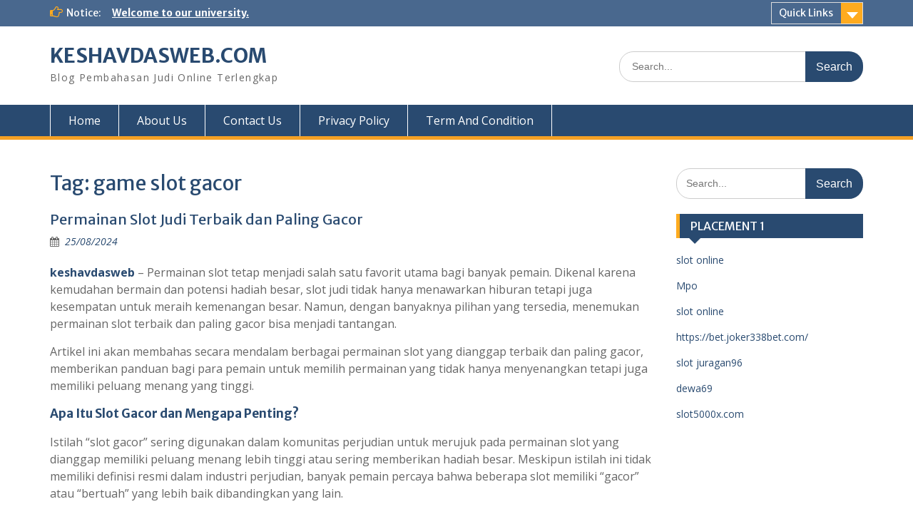

--- FILE ---
content_type: text/html; charset=UTF-8
request_url: https://keshavdasweb.com/tag/game-slot-gacor/
body_size: 13233
content:
<!DOCTYPE html> <html lang="en-US"><head>
	    <meta charset="UTF-8">
    <meta name="viewport" content="width=device-width, initial-scale=1">
    <link rel="profile" href="https://gmpg.org/xfn/11">
    <link rel="pingback" href="https://keshavdasweb.com/xmlrpc.php">
    
<meta name='robots' content='index, follow, max-image-preview:large, max-snippet:-1, max-video-preview:-1' />

	<!-- This site is optimized with the Yoast SEO plugin v26.7 - https://yoast.com/wordpress/plugins/seo/ -->
	<title>game slot gacor Arsip - KESHAVDASWEB.COM</title>
	<link rel="canonical" href="https://keshavdasweb.com/tag/game-slot-gacor/" />
	<meta property="og:locale" content="en_US" />
	<meta property="og:type" content="article" />
	<meta property="og:title" content="game slot gacor Arsip - KESHAVDASWEB.COM" />
	<meta property="og:url" content="https://keshavdasweb.com/tag/game-slot-gacor/" />
	<meta property="og:site_name" content="KESHAVDASWEB.COM" />
	<meta name="twitter:card" content="summary_large_image" />
	<script type="application/ld+json" class="yoast-schema-graph">{"@context":"https://schema.org","@graph":[{"@type":"CollectionPage","@id":"https://keshavdasweb.com/tag/game-slot-gacor/","url":"https://keshavdasweb.com/tag/game-slot-gacor/","name":"game slot gacor Arsip - KESHAVDASWEB.COM","isPartOf":{"@id":"https://keshavdasweb.com/#website"},"breadcrumb":{"@id":"https://keshavdasweb.com/tag/game-slot-gacor/#breadcrumb"},"inLanguage":"en-US"},{"@type":"BreadcrumbList","@id":"https://keshavdasweb.com/tag/game-slot-gacor/#breadcrumb","itemListElement":[{"@type":"ListItem","position":1,"name":"Beranda","item":"https://keshavdasweb.com/"},{"@type":"ListItem","position":2,"name":"game slot gacor"}]},{"@type":"WebSite","@id":"https://keshavdasweb.com/#website","url":"https://keshavdasweb.com/","name":"KESHAVDASWEB.COM","description":"Blog Pembahasan Judi Online Terlengkap","potentialAction":[{"@type":"SearchAction","target":{"@type":"EntryPoint","urlTemplate":"https://keshavdasweb.com/?s={search_term_string}"},"query-input":{"@type":"PropertyValueSpecification","valueRequired":true,"valueName":"search_term_string"}}],"inLanguage":"en-US"}]}</script>
	<!-- / Yoast SEO plugin. -->


<link rel='dns-prefetch' href='//fonts.googleapis.com' />
<link rel="alternate" type="application/rss+xml" title="KESHAVDASWEB.COM &raquo; Feed" href="https://keshavdasweb.com/feed/" />
<link rel="alternate" type="application/rss+xml" title="KESHAVDASWEB.COM &raquo; Comments Feed" href="https://keshavdasweb.com/comments/feed/" />
<link rel="alternate" type="application/rss+xml" title="KESHAVDASWEB.COM &raquo; game slot gacor Tag Feed" href="https://keshavdasweb.com/tag/game-slot-gacor/feed/" />
<style id='wp-img-auto-sizes-contain-inline-css' type='text/css'>
img:is([sizes=auto i],[sizes^="auto," i]){contain-intrinsic-size:3000px 1500px}
/*# sourceURL=wp-img-auto-sizes-contain-inline-css */
</style>

<style id='wp-emoji-styles-inline-css' type='text/css'>

	img.wp-smiley, img.emoji {
		display: inline !important;
		border: none !important;
		box-shadow: none !important;
		height: 1em !important;
		width: 1em !important;
		margin: 0 0.07em !important;
		vertical-align: -0.1em !important;
		background: none !important;
		padding: 0 !important;
	}
/*# sourceURL=wp-emoji-styles-inline-css */
</style>
<link rel='stylesheet' id='wp-block-library-css' href='https://keshavdasweb.com/wp-includes/css/dist/block-library/style.min.css?ver=6.9' type='text/css' media='all' />
<style id='global-styles-inline-css' type='text/css'>
:root{--wp--preset--aspect-ratio--square: 1;--wp--preset--aspect-ratio--4-3: 4/3;--wp--preset--aspect-ratio--3-4: 3/4;--wp--preset--aspect-ratio--3-2: 3/2;--wp--preset--aspect-ratio--2-3: 2/3;--wp--preset--aspect-ratio--16-9: 16/9;--wp--preset--aspect-ratio--9-16: 9/16;--wp--preset--color--black: #000;--wp--preset--color--cyan-bluish-gray: #abb8c3;--wp--preset--color--white: #ffffff;--wp--preset--color--pale-pink: #f78da7;--wp--preset--color--vivid-red: #cf2e2e;--wp--preset--color--luminous-vivid-orange: #ff6900;--wp--preset--color--luminous-vivid-amber: #fcb900;--wp--preset--color--light-green-cyan: #7bdcb5;--wp--preset--color--vivid-green-cyan: #00d084;--wp--preset--color--pale-cyan-blue: #8ed1fc;--wp--preset--color--vivid-cyan-blue: #0693e3;--wp--preset--color--vivid-purple: #9b51e0;--wp--preset--color--gray: #666666;--wp--preset--color--light-gray: #f3f3f3;--wp--preset--color--dark-gray: #222222;--wp--preset--color--blue: #294a70;--wp--preset--color--dark-blue: #15305b;--wp--preset--color--navy-blue: #00387d;--wp--preset--color--sky-blue: #49688e;--wp--preset--color--light-blue: #6081a7;--wp--preset--color--yellow: #f4a024;--wp--preset--color--dark-yellow: #ffab1f;--wp--preset--color--red: #e4572e;--wp--preset--color--green: #54b77e;--wp--preset--gradient--vivid-cyan-blue-to-vivid-purple: linear-gradient(135deg,rgb(6,147,227) 0%,rgb(155,81,224) 100%);--wp--preset--gradient--light-green-cyan-to-vivid-green-cyan: linear-gradient(135deg,rgb(122,220,180) 0%,rgb(0,208,130) 100%);--wp--preset--gradient--luminous-vivid-amber-to-luminous-vivid-orange: linear-gradient(135deg,rgb(252,185,0) 0%,rgb(255,105,0) 100%);--wp--preset--gradient--luminous-vivid-orange-to-vivid-red: linear-gradient(135deg,rgb(255,105,0) 0%,rgb(207,46,46) 100%);--wp--preset--gradient--very-light-gray-to-cyan-bluish-gray: linear-gradient(135deg,rgb(238,238,238) 0%,rgb(169,184,195) 100%);--wp--preset--gradient--cool-to-warm-spectrum: linear-gradient(135deg,rgb(74,234,220) 0%,rgb(151,120,209) 20%,rgb(207,42,186) 40%,rgb(238,44,130) 60%,rgb(251,105,98) 80%,rgb(254,248,76) 100%);--wp--preset--gradient--blush-light-purple: linear-gradient(135deg,rgb(255,206,236) 0%,rgb(152,150,240) 100%);--wp--preset--gradient--blush-bordeaux: linear-gradient(135deg,rgb(254,205,165) 0%,rgb(254,45,45) 50%,rgb(107,0,62) 100%);--wp--preset--gradient--luminous-dusk: linear-gradient(135deg,rgb(255,203,112) 0%,rgb(199,81,192) 50%,rgb(65,88,208) 100%);--wp--preset--gradient--pale-ocean: linear-gradient(135deg,rgb(255,245,203) 0%,rgb(182,227,212) 50%,rgb(51,167,181) 100%);--wp--preset--gradient--electric-grass: linear-gradient(135deg,rgb(202,248,128) 0%,rgb(113,206,126) 100%);--wp--preset--gradient--midnight: linear-gradient(135deg,rgb(2,3,129) 0%,rgb(40,116,252) 100%);--wp--preset--font-size--small: 13px;--wp--preset--font-size--medium: 20px;--wp--preset--font-size--large: 28px;--wp--preset--font-size--x-large: 42px;--wp--preset--font-size--normal: 16px;--wp--preset--font-size--huge: 32px;--wp--preset--spacing--20: 0.44rem;--wp--preset--spacing--30: 0.67rem;--wp--preset--spacing--40: 1rem;--wp--preset--spacing--50: 1.5rem;--wp--preset--spacing--60: 2.25rem;--wp--preset--spacing--70: 3.38rem;--wp--preset--spacing--80: 5.06rem;--wp--preset--shadow--natural: 6px 6px 9px rgba(0, 0, 0, 0.2);--wp--preset--shadow--deep: 12px 12px 50px rgba(0, 0, 0, 0.4);--wp--preset--shadow--sharp: 6px 6px 0px rgba(0, 0, 0, 0.2);--wp--preset--shadow--outlined: 6px 6px 0px -3px rgb(255, 255, 255), 6px 6px rgb(0, 0, 0);--wp--preset--shadow--crisp: 6px 6px 0px rgb(0, 0, 0);}:where(.is-layout-flex){gap: 0.5em;}:where(.is-layout-grid){gap: 0.5em;}body .is-layout-flex{display: flex;}.is-layout-flex{flex-wrap: wrap;align-items: center;}.is-layout-flex > :is(*, div){margin: 0;}body .is-layout-grid{display: grid;}.is-layout-grid > :is(*, div){margin: 0;}:where(.wp-block-columns.is-layout-flex){gap: 2em;}:where(.wp-block-columns.is-layout-grid){gap: 2em;}:where(.wp-block-post-template.is-layout-flex){gap: 1.25em;}:where(.wp-block-post-template.is-layout-grid){gap: 1.25em;}.has-black-color{color: var(--wp--preset--color--black) !important;}.has-cyan-bluish-gray-color{color: var(--wp--preset--color--cyan-bluish-gray) !important;}.has-white-color{color: var(--wp--preset--color--white) !important;}.has-pale-pink-color{color: var(--wp--preset--color--pale-pink) !important;}.has-vivid-red-color{color: var(--wp--preset--color--vivid-red) !important;}.has-luminous-vivid-orange-color{color: var(--wp--preset--color--luminous-vivid-orange) !important;}.has-luminous-vivid-amber-color{color: var(--wp--preset--color--luminous-vivid-amber) !important;}.has-light-green-cyan-color{color: var(--wp--preset--color--light-green-cyan) !important;}.has-vivid-green-cyan-color{color: var(--wp--preset--color--vivid-green-cyan) !important;}.has-pale-cyan-blue-color{color: var(--wp--preset--color--pale-cyan-blue) !important;}.has-vivid-cyan-blue-color{color: var(--wp--preset--color--vivid-cyan-blue) !important;}.has-vivid-purple-color{color: var(--wp--preset--color--vivid-purple) !important;}.has-black-background-color{background-color: var(--wp--preset--color--black) !important;}.has-cyan-bluish-gray-background-color{background-color: var(--wp--preset--color--cyan-bluish-gray) !important;}.has-white-background-color{background-color: var(--wp--preset--color--white) !important;}.has-pale-pink-background-color{background-color: var(--wp--preset--color--pale-pink) !important;}.has-vivid-red-background-color{background-color: var(--wp--preset--color--vivid-red) !important;}.has-luminous-vivid-orange-background-color{background-color: var(--wp--preset--color--luminous-vivid-orange) !important;}.has-luminous-vivid-amber-background-color{background-color: var(--wp--preset--color--luminous-vivid-amber) !important;}.has-light-green-cyan-background-color{background-color: var(--wp--preset--color--light-green-cyan) !important;}.has-vivid-green-cyan-background-color{background-color: var(--wp--preset--color--vivid-green-cyan) !important;}.has-pale-cyan-blue-background-color{background-color: var(--wp--preset--color--pale-cyan-blue) !important;}.has-vivid-cyan-blue-background-color{background-color: var(--wp--preset--color--vivid-cyan-blue) !important;}.has-vivid-purple-background-color{background-color: var(--wp--preset--color--vivid-purple) !important;}.has-black-border-color{border-color: var(--wp--preset--color--black) !important;}.has-cyan-bluish-gray-border-color{border-color: var(--wp--preset--color--cyan-bluish-gray) !important;}.has-white-border-color{border-color: var(--wp--preset--color--white) !important;}.has-pale-pink-border-color{border-color: var(--wp--preset--color--pale-pink) !important;}.has-vivid-red-border-color{border-color: var(--wp--preset--color--vivid-red) !important;}.has-luminous-vivid-orange-border-color{border-color: var(--wp--preset--color--luminous-vivid-orange) !important;}.has-luminous-vivid-amber-border-color{border-color: var(--wp--preset--color--luminous-vivid-amber) !important;}.has-light-green-cyan-border-color{border-color: var(--wp--preset--color--light-green-cyan) !important;}.has-vivid-green-cyan-border-color{border-color: var(--wp--preset--color--vivid-green-cyan) !important;}.has-pale-cyan-blue-border-color{border-color: var(--wp--preset--color--pale-cyan-blue) !important;}.has-vivid-cyan-blue-border-color{border-color: var(--wp--preset--color--vivid-cyan-blue) !important;}.has-vivid-purple-border-color{border-color: var(--wp--preset--color--vivid-purple) !important;}.has-vivid-cyan-blue-to-vivid-purple-gradient-background{background: var(--wp--preset--gradient--vivid-cyan-blue-to-vivid-purple) !important;}.has-light-green-cyan-to-vivid-green-cyan-gradient-background{background: var(--wp--preset--gradient--light-green-cyan-to-vivid-green-cyan) !important;}.has-luminous-vivid-amber-to-luminous-vivid-orange-gradient-background{background: var(--wp--preset--gradient--luminous-vivid-amber-to-luminous-vivid-orange) !important;}.has-luminous-vivid-orange-to-vivid-red-gradient-background{background: var(--wp--preset--gradient--luminous-vivid-orange-to-vivid-red) !important;}.has-very-light-gray-to-cyan-bluish-gray-gradient-background{background: var(--wp--preset--gradient--very-light-gray-to-cyan-bluish-gray) !important;}.has-cool-to-warm-spectrum-gradient-background{background: var(--wp--preset--gradient--cool-to-warm-spectrum) !important;}.has-blush-light-purple-gradient-background{background: var(--wp--preset--gradient--blush-light-purple) !important;}.has-blush-bordeaux-gradient-background{background: var(--wp--preset--gradient--blush-bordeaux) !important;}.has-luminous-dusk-gradient-background{background: var(--wp--preset--gradient--luminous-dusk) !important;}.has-pale-ocean-gradient-background{background: var(--wp--preset--gradient--pale-ocean) !important;}.has-electric-grass-gradient-background{background: var(--wp--preset--gradient--electric-grass) !important;}.has-midnight-gradient-background{background: var(--wp--preset--gradient--midnight) !important;}.has-small-font-size{font-size: var(--wp--preset--font-size--small) !important;}.has-medium-font-size{font-size: var(--wp--preset--font-size--medium) !important;}.has-large-font-size{font-size: var(--wp--preset--font-size--large) !important;}.has-x-large-font-size{font-size: var(--wp--preset--font-size--x-large) !important;}
/*# sourceURL=global-styles-inline-css */
</style>

<style id='classic-theme-styles-inline-css' type='text/css'>
/*! This file is auto-generated */
.wp-block-button__link{color:#fff;background-color:#32373c;border-radius:9999px;box-shadow:none;text-decoration:none;padding:calc(.667em + 2px) calc(1.333em + 2px);font-size:1.125em}.wp-block-file__button{background:#32373c;color:#fff;text-decoration:none}
/*# sourceURL=/wp-includes/css/classic-themes.min.css */
</style>
<link rel='stylesheet' id='fontawesome-css' href='https://keshavdasweb.com/wp-content/themes/education-hub/third-party/font-awesome/css/font-awesome.min.css?ver=4.7.0' type='text/css' media='all' />
<link rel='stylesheet' id='education-hub-google-fonts-css' href='//fonts.googleapis.com/css?family=Open+Sans%3A600%2C400%2C400italic%2C300%2C100%2C700%7CMerriweather+Sans%3A400%2C700&#038;ver=6.9' type='text/css' media='all' />
<link rel='stylesheet' id='education-hub-style-css' href='https://keshavdasweb.com/wp-content/themes/education-hub/style.css?ver=2.7.1' type='text/css' media='all' />
<link rel='stylesheet' id='education-hub-block-style-css' href='https://keshavdasweb.com/wp-content/themes/education-hub/css/blocks.css?ver=20201208' type='text/css' media='all' />
<script type="text/javascript" src="https://keshavdasweb.com/wp-includes/js/jquery/jquery.min.js?ver=3.7.1" id="jquery-core-js"></script>
<script type="text/javascript" src="https://keshavdasweb.com/wp-includes/js/jquery/jquery-migrate.min.js?ver=3.4.1" id="jquery-migrate-js"></script>
<link rel="https://api.w.org/" href="https://keshavdasweb.com/wp-json/" /><link rel="alternate" title="JSON" type="application/json" href="https://keshavdasweb.com/wp-json/wp/v2/tags/394" /><link rel="EditURI" type="application/rsd+xml" title="RSD" href="https://keshavdasweb.com/xmlrpc.php?rsd" />
<meta name="generator" content="WordPress 6.9" />
<link rel="icon" href="https://keshavdasweb.com/wp-content/uploads/2024/11/cropped-ad-32x32.png" sizes="32x32" />
<link rel="icon" href="https://keshavdasweb.com/wp-content/uploads/2024/11/cropped-ad-192x192.png" sizes="192x192" />
<link rel="apple-touch-icon" href="https://keshavdasweb.com/wp-content/uploads/2024/11/cropped-ad-180x180.png" />
<meta name="msapplication-TileImage" content="https://keshavdasweb.com/wp-content/uploads/2024/11/cropped-ad-270x270.png" />
</head>

<body class="archive tag tag-game-slot-gacor tag-394 wp-embed-responsive wp-theme-education-hub site-layout-fluid global-layout-right-sidebar">

	
	    <div id="page" class="container hfeed site">
    <a class="skip-link screen-reader-text" href="#content">Skip to content</a>
    	<div id="tophead">
		<div class="container">
			<div id="quick-contact">
				
									<div class="top-news">
												<span class="top-news-title">
															Notice:													</span>
																			<a href="#">Welcome to our university.							</a>
											</div>
							</div>

							<div class="quick-links">
					<a href="#" class="links-btn">Quick Links</a>
					<ul><li class="page_item page-item-231"><a href="https://keshavdasweb.com/about-us/">About Us</a></li>
<li class="page_item page-item-233"><a href="https://keshavdasweb.com/contact-us/">Contact Us</a></li>
<li class="page_item page-item-235"><a href="https://keshavdasweb.com/privacy-policy/">Privacy Policy</a></li>
<li class="page_item page-item-237"><a href="https://keshavdasweb.com/term-and-condition/">Term And Condition</a></li>
</ul>				</div>
			
			
		</div> <!-- .container -->
	</div><!--  #tophead -->

	<header id="masthead" class="site-header" role="banner"><div class="container">			    <div class="site-branding">

		    
										        <div id="site-identity">
					            	              <p class="site-title"><a href="https://keshavdasweb.com/" rel="home">KESHAVDASWEB.COM</a></p>
	            				
					            <p class="site-description">Blog Pembahasan Judi Online Terlengkap</p>
					        </div><!-- #site-identity -->
			
	    </div><!-- .site-branding -->

	    	    		    <div class="search-section">
		    	<form role="search" method="get" class="search-form" action="https://keshavdasweb.com/">
	      <label>
	        <span class="screen-reader-text">Search for:</span>
	        <input type="search" class="search-field" placeholder="Search..." value="" name="s" title="Search for:" />
	      </label>
	      <input type="submit" class="search-submit" value="Search" />
	    </form>		    </div>
	    
        </div><!-- .container --></header><!-- #masthead -->    <div id="main-nav" class="clear-fix">
        <div class="container">
        <nav id="site-navigation" class="main-navigation" role="navigation">
          <button class="menu-toggle" aria-controls="primary-menu" aria-expanded="false">
          	<i class="fa fa-bars"></i>
          	<i class="fa fa-close"></i>
			Menu</button>
            <div class="wrap-menu-content">
				<div class="menu-home-container"><ul id="primary-menu" class="menu"><li id="menu-item-15" class="menu-item menu-item-type-custom menu-item-object-custom menu-item-home menu-item-15"><a href="https://keshavdasweb.com">Home</a></li>
<li id="menu-item-242" class="menu-item menu-item-type-post_type menu-item-object-page menu-item-242"><a href="https://keshavdasweb.com/about-us/">About Us</a></li>
<li id="menu-item-241" class="menu-item menu-item-type-post_type menu-item-object-page menu-item-241"><a href="https://keshavdasweb.com/contact-us/">Contact Us</a></li>
<li id="menu-item-240" class="menu-item menu-item-type-post_type menu-item-object-page menu-item-240"><a href="https://keshavdasweb.com/privacy-policy/">Privacy Policy</a></li>
<li id="menu-item-239" class="menu-item menu-item-type-post_type menu-item-object-page menu-item-239"><a href="https://keshavdasweb.com/term-and-condition/">Term And Condition</a></li>
</ul></div>            </div><!-- .menu-content -->
        </nav><!-- #site-navigation -->
       </div> <!-- .container -->
    </div> <!-- #main-nav -->
    
	<div id="content" class="site-content"><div class="container"><div class="inner-wrapper">    
	<div id="primary" class="content-area">
		<main id="main" class="site-main" role="main">

		
			<header class="page-header">
				<h1 class="page-title">Tag: <span>game slot gacor</span></h1>			</header><!-- .page-header -->

						
				
<article id="post-221" class="post-221 post type-post status-publish format-standard hentry category-slot tag-game-slot-gacor tag-permainan-slot-gacor tag-permainan-slot-jackpot tag-situs-slot-resmi tag-slot-gacor-dengan-rtp-tinggi tag-slot-gacor-hari-ini tag-slot-gacor-terbaik tag-slot-jackpot-besar tag-slot-judi-gacor tag-slot-judi-online tag-slot-judi-terbaik tag-slot-online tag-slot-online-gacor tag-slot-online-terbaik tag-slot-terbaik-2024 tag-slot-terbaik-dan-terpercaya tag-slot-terpercaya-dan-gacor tag-taruhan-slot-resmi">
	<header class="entry-header">
		<h2 class="entry-title"><a href="https://keshavdasweb.com/permainan-slot-judi-terbaik-dan-paling-gacor/" rel="bookmark">Permainan Slot Judi Terbaik dan Paling Gacor</a></h2>
				<div class="entry-meta">
			<span class="posted-on"><a href="https://keshavdasweb.com/permainan-slot-judi-terbaik-dan-paling-gacor/" rel="bookmark"><time class="entry-date published" datetime="2024-08-25T07:16:37+00:00">25/08/2024</time><time class="updated" datetime="2024-08-25T07:17:11+00:00">25/08/2024</time></a></span><span class="byline"> <span class="author vcard"><a class="url fn n" href="https://keshavdasweb.com/author/admin/">admin</a></span></span>		</div><!-- .entry-meta -->
			</header><!-- .entry-header -->

	<div class="entry-content">
				
					<div class="flex max-w-full flex-col flex-grow">
<div class="min-h-[20px] text-message flex w-full flex-col items-end gap-2 break-words [.text-message+&amp;]:mt-5 overflow-x-auto whitespace-normal" dir="auto" data-message-author-role="assistant" data-message-id="df162528-8f33-4688-b81c-460cbd82c0e5">
<div class="flex w-full flex-col gap-1 empty:hidden first:pt-[3px]">
<div class="markdown prose w-full break-words dark:prose-invert dark">
<p><strong><a href="https://keshavdasweb.com/">keshavdasweb</a></strong> &#8211; Permainan slot tetap menjadi salah satu favorit utama bagi banyak pemain. Dikenal karena kemudahan bermain dan potensi hadiah besar, slot judi tidak hanya menawarkan hiburan tetapi juga kesempatan untuk meraih kemenangan besar. Namun, dengan banyaknya pilihan yang tersedia, menemukan permainan slot terbaik dan paling gacor bisa menjadi tantangan.</p>
<p>Artikel ini akan membahas secara mendalam berbagai permainan slot yang dianggap terbaik dan paling gacor, memberikan panduan bagi para pemain untuk memilih permainan yang tidak hanya menyenangkan tetapi juga memiliki peluang menang yang tinggi.</p>
<h3><strong>Apa Itu Slot Gacor dan Mengapa Penting?</strong></h3>
<p>Istilah &#8220;slot gacor&#8221; sering digunakan dalam komunitas perjudian untuk merujuk pada permainan slot yang dianggap memiliki peluang menang lebih tinggi atau sering memberikan hadiah besar. Meskipun istilah ini tidak memiliki definisi resmi dalam industri perjudian, banyak pemain percaya bahwa beberapa slot memiliki &#8220;gacor&#8221; atau &#8220;bertuah&#8221; yang lebih baik dibandingkan yang lain.</p>
<p><strong>Mengapa Slot Gacor Penting:</strong></p>
<ul>
<li><strong>Peluang Menang yang Lebih Baik:</strong> Slot gacor biasanya menawarkan peluang menang yang lebih baik, baik dalam bentuk frekuensi pembayaran yang lebih tinggi atau ukuran jackpot yang lebih besar.</li>
<li><strong>Pengalaman Bermain yang Lebih Menyenangkan:</strong> Bermain slot yang sering memberikan kemenangan atau fitur bonus dapat meningkatkan kepuasan dan kesenangan saat bermain.</li>
<li><strong>Strategi Perjudian yang Efektif:</strong> Mengetahui slot mana yang gacor dapat membantu pemain membuat keputusan yang lebih baik tentang permainan yang akan dimainkan dan bagaimana mengelola bankroll mereka.</li>
</ul>
<h3><strong>Faktor-Faktor yang Mempengaruhi Slot Gacor</strong></h3>
<p>Beberapa faktor mempengaruhi apakah sebuah slot dianggap gacor atau tidak. Memahami faktor-faktor ini dapat membantu Anda memilih permainan yang tepat:</p>
<h4><strong>RTP (Return to Player)</strong></h4>
<p>RTP adalah persentase dari total taruhan yang akan dikembalikan kepada pemain dalam jangka panjang. Slot dengan RTP tinggi cenderung memberikan peluang menang yang lebih baik. Misalnya, slot dengan RTP 96% berarti bahwa dari setiap $100 yang dipertaruhkan, $96 akan kembali kepada pemain dalam bentuk kemenangan.</p>
<ul>
<li><strong>Cara Memeriksa RTP:</strong> Informasi RTP biasanya tersedia di menu informasi permainan atau di situs web penyedia perangkat lunak. Pilih slot dengan RTP tinggi untuk meningkatkan peluang menang.</li>
</ul>
<h4><strong>Volatilitas (Variance)</strong></h4>
<p>Volatilitas mengukur seberapa sering dan seberapa besar kemenangan yang dihasilkan oleh sebuah slot. Slot dengan volatilitas rendah cenderung memberikan kemenangan kecil tetapi sering, sementara slot dengan volatilitas tinggi memberikan kemenangan besar tetapi lebih jarang.</p>
<ul>
<li><strong>Menyesuaikan dengan Preferensi:</strong> Pilih slot dengan volatilitas yang sesuai dengan gaya bermain Anda. Jika Anda suka menang kecil tapi sering, pilih slot volatilitas rendah. Jika Anda mencari kemenangan besar, pilih slot volatilitas tinggi.</li>
</ul>
<h4><strong>Fitur Bonus dan Putaran Gratis</strong></h4>
<p>Fitur bonus dan putaran gratis dapat meningkatkan peluang Anda untuk menang besar. Slot dengan berbagai fitur bonus seperti wilds, scatters, dan mini-games sering kali menawarkan pengalaman bermain yang lebih menguntungkan.</p>
<ul>
<li><strong>Cek Fitur Bonus:</strong> Periksa jenis fitur bonus yang ditawarkan oleh slot. Slot dengan banyak fitur bonus biasanya lebih menghibur dan memiliki peluang menang yang lebih tinggi.</li>
</ul>
<h4><strong>Tema dan Desain</strong></h4>
<p>Meskipun tema dan desain tidak mempengaruhi peluang menang secara langsung, mereka dapat mempengaruhi pengalaman bermain Anda. Pilih slot dengan tema dan desain yang Anda nikmati untuk meningkatkan kesenangan saat bermain.</p>
<h3><strong>Slot Judi Terbaik dan Paling Gacor</strong></h3>
<p>Berikut adalah beberapa permainan slot judi terbaik dan paling gacor yang telah terbukti populer di kalangan pemain:</p>
<h4><strong>Mega Moolah</strong></h4>
<p>Mega Moolah adalah salah satu slot progresif paling terkenal dan dianggap sebagai salah satu yang paling gacor. Dikembangkan oleh Microgaming, slot ini dikenal dengan jackpot progresifnya yang sering kali mencapai jutaan dolar. Mega Moolah memiliki RTP sekitar 88.12% dan volatilitas tinggi, membuatnya menarik bagi pemain yang mencari kemenangan besar.</p>
<ul>
<li><strong>Fitur Utama:</strong> Mega Moolah menawarkan fitur putaran gratis dengan pengganda dan mini-games jackpot yang dapat menghasilkan kemenangan besar.</li>
</ul>
<h4><strong>Starburst</strong></h4>
<p>Starburst, dari NetEnt, adalah salah satu slot video paling populer dengan RTP 96.09% dan volatilitas rendah hingga sedang. Slot ini dikenal dengan fitur Expanding Wilds yang dapat memperluas simbol wild ke seluruh gulungan, meningkatkan peluang menang.</p>
<ul>
<li><strong>Fitur Utama:</strong> Starburst memiliki desain yang sederhana tetapi efektif, dengan grafis yang cerah dan fitur Wild yang memberikan peluang tambahan untuk memenangkan hadiah.</li>
</ul>
<h4><strong>Gonzo&#8217;s Quest</strong></h4>
<p>Gonzo&#8217;s Quest adalah slot video inovatif dari NetEnt dengan RTP 96% dan volatilitas sedang. Slot ini memperkenalkan mekanisme Avalanche Reels, di mana simbol-simbol pemenang menghilang dan digantikan oleh simbol-simbol baru, menciptakan peluang untuk kemenangan berturut-turut.</p>
<ul>
<li><strong>Fitur Utama:</strong> Fitur Free Falls dan Multipliers membuat Gonzo&#8217;s Quest menjadi pilihan menarik untuk pemain yang mencari variasi dan peluang menang tambahan.</li>
</ul>
<h4><strong>Book of Dead</strong></h4>
<p>Book of Dead, yang dikembangkan oleh Play’n GO, adalah slot video dengan RTP 96.21% dan volatilitas tinggi. Slot ini menawarkan fitur bonus yang menarik, termasuk putaran gratis dengan simbol ekspansi yang dapat meningkatkan peluang kemenangan besar.</p>
<ul>
<li><strong>Fitur Utama:</strong> Book of Dead terkenal dengan tema petualangan dan fitur bonus yang menguntungkan, termasuk simbol ekspansi yang dapat memperbesar kemenangan.</li>
</ul>
<h4><strong>Immortal Romance</strong></h4>
<p>Immortal Romance, juga dari Microgaming, adalah slot video dengan RTP 96.86% dan volatilitas tinggi. Slot ini menawarkan fitur bonus yang mendalam dan cerita yang menarik tentang vampir, dengan berbagai putaran gratis dan fitur yang meningkatkan peluang menang.</p>
<ul>
<li><strong>Fitur Utama:</strong> Fitur Chamber of Spins dan berbagai bonus simbol membuat Immortal Romance menjadi slot yang menghibur dan berpotensi menguntungkan.</li>
</ul>
<h3><strong>Tips untuk Memaksimalkan Pengalaman Bermain Slot Judi</strong></h3>
<p>Untuk meningkatkan peluang Anda untuk menang dan memaksimalkan pengalaman bermain slot judi, pertimbangkan tips berikut:</p>
<h4><strong>Kelola Bankroll Anda</strong></h4>
<p>Manajemen bankroll adalah kunci untuk pengalaman bermain yang sukses. Tetapkan anggaran untuk bermain dan patuhi batas tersebut. Jangan pernah bertaruh lebih dari yang Anda mampu untuk kehilangan.</p>
<ul>
<li><strong>Strategi Manajemen Bankroll:</strong> Gunakan strategi taruhan yang masuk akal dan hindari mengejar kerugian. Batasi waktu bermain dan ambil istirahat untuk menjaga permainan tetap menyenangkan.</li>
</ul>
<h4><strong>Manfaatkan Bonus dan Promosi</strong></h4>
<p>Banyak situs judi online menawarkan bonus dan promosi yang dapat meningkatkan peluang Anda untuk menang. Manfaatkan bonus selamat datang, putaran gratis, dan promosi lainnya untuk mendapatkan nilai lebih dari taruhan Anda.</p>
<ul>
<li><strong>Cek Syarat dan Ketentuan:</strong> Pastikan Anda membaca syarat dan ketentuan bonus dengan teliti. Beberapa bonus mungkin memiliki persyaratan taruhan yang perlu dipenuhi sebelum Anda dapat menarik kemenangan.</li>
</ul>
<h4><strong>Coba Versi Demo</strong></h4>
<p>Sebelum bermain dengan uang sungguhan, coba versi demo dari permainan slot untuk memahami mekanisme dan fitur-fitur yang ditawarkan. Ini dapat membantu Anda merasa lebih nyaman dengan permainan dan strategi taruhan Anda.</p>
<ul>
<li><strong>Eksplorasi Permainan:</strong> Gunakan versi demo untuk menguji berbagai slot dan menentukan mana yang paling sesuai dengan preferensi Anda.</li>
</ul>
<h4><strong>Pilih Slot dengan RTP Tinggi</strong></h4>
<p>Slot dengan RTP tinggi cenderung menawarkan peluang menang yang lebih baik dalam jangka panjang. Prioritaskan slot dengan RTP tinggi untuk meningkatkan peluang Anda untuk meraih kemenangan.</p>
<ul>
<li><strong>Periksa RTP Secara Berkala:</strong> RTP dapat bervariasi antara slot yang berbeda. Periksa informasi RTP secara berkala untuk memastikan Anda bermain di slot yang menguntungkan.</li>
</ul>
<h3><strong>Kesimpulan: Temukan Slot Judi Terbaik dan Paling Gacor untuk Menang Besar</strong></h3>
<p>Menemukan permainan slot judi terbaik dan paling gacor memerlukan penelitian dan pemahaman tentang faktor-faktor yang mempengaruhi peluang menang. Dengan memilih slot dengan RTP tinggi, volatilitas yang sesuai dengan preferensi Anda, dan memanfaatkan fitur bonus, Anda dapat meningkatkan peluang untuk meraih kemenangan besar.</p>
<p>Slot seperti Mega Moolah, Starburst, Gonzo&#8217;s Quest, Book of Dead, dan Immortal Romance adalah beberapa pilihan yang terbukti populer dan menawarkan peluang menang yang menarik. Dengan mengikuti tips untuk mengelola bankroll, memanfaatkan bonus, dan mencoba versi demo, Anda dapat memaksimalkan pengalaman bermain Anda dan meningkatkan peluang sukses.</p>
<p>Selalu ingat untuk bermain dengan bijak dan menikmati setiap momen permainan. Dengan memilih slot judi terbaik dan paling gacor, Anda dapat meningkatkan kesenangan dan peluang menang dalam pengalaman perjudian online Anda.</p>
</div>
</div>
</div>
</div>&hellip;		
	</div><!-- .entry-content -->

	<footer class="entry-footer">
		<span class="cat-links"><a href="https://keshavdasweb.com/category/slot/" rel="category tag">Slot</a></span><span class="tags-links"><a href="https://keshavdasweb.com/tag/game-slot-gacor/" rel="tag">game slot gacor</a>, <a href="https://keshavdasweb.com/tag/permainan-slot-gacor/" rel="tag">permainan slot gacor</a>, <a href="https://keshavdasweb.com/tag/permainan-slot-jackpot/" rel="tag">permainan slot jackpot</a>, <a href="https://keshavdasweb.com/tag/situs-slot-resmi/" rel="tag">situs slot resmi</a>, <a href="https://keshavdasweb.com/tag/slot-gacor-dengan-rtp-tinggi/" rel="tag">slot gacor dengan RTP tinggi</a>, <a href="https://keshavdasweb.com/tag/slot-gacor-hari-ini/" rel="tag">slot gacor hari ini</a>, <a href="https://keshavdasweb.com/tag/slot-gacor-terbaik/" rel="tag">slot gacor terbaik</a>, <a href="https://keshavdasweb.com/tag/slot-jackpot-besar/" rel="tag">slot jackpot besar</a>, <a href="https://keshavdasweb.com/tag/slot-judi-gacor/" rel="tag">slot judi gacor</a>, <a href="https://keshavdasweb.com/tag/slot-judi-online/" rel="tag">slot judi online</a>, <a href="https://keshavdasweb.com/tag/slot-judi-terbaik/" rel="tag">slot judi terbaik</a>, <a href="https://keshavdasweb.com/tag/slot-online/" rel="tag">slot online</a>, <a href="https://keshavdasweb.com/tag/slot-online-gacor/" rel="tag">slot online gacor</a>, <a href="https://keshavdasweb.com/tag/slot-online-terbaik/" rel="tag">slot online terbaik</a>, <a href="https://keshavdasweb.com/tag/slot-terbaik-2024/" rel="tag">slot terbaik 2024</a>, <a href="https://keshavdasweb.com/tag/slot-terbaik-dan-terpercaya/" rel="tag">slot terbaik dan terpercaya</a>, <a href="https://keshavdasweb.com/tag/slot-terpercaya-dan-gacor/" rel="tag">slot terpercaya dan gacor</a>, <a href="https://keshavdasweb.com/tag/taruhan-slot-resmi/" rel="tag">taruhan slot resmi</a></span>	</footer><!-- .entry-footer -->
</article><!-- #post-## -->

			
				
<article id="post-129" class="post-129 post type-post status-publish format-standard has-post-thumbnail hentry category-slot tag-bocoran-game-slot-gacor tag-bocoran-slot-gacor tag-bocoran-slot-gacor-hari-ini tag-daftar-slot-geber88 tag-game-rtp-slot-gacor tag-game-slot-gacor tag-geber88 tag-https-ebbtidespringcove-com tag-informasi-situs-judi-slot-gacor tag-judi-slot-gacor tag-judi-slot-online-terpercaya tag-login-geber88 tag-rtp-slot-online-gacor tag-situs-game-gacor tag-situs-judi-slot tag-situs-judi-slot-gacor tag-situs-slot-gacor tag-situs-slot-gacor-hari-ini tag-slot-gacor tag-slot-gacor-hari-ini tag-slot-geber88 tag-slot-online">
	<header class="entry-header">
		<h2 class="entry-title"><a href="https://keshavdasweb.com/link-game-judi-rtp-slot-hari-ini/" rel="bookmark">Link Game Judi RTP Slot Hari Ini</a></h2>
				<div class="entry-meta">
			<span class="posted-on"><a href="https://keshavdasweb.com/link-game-judi-rtp-slot-hari-ini/" rel="bookmark"><time class="entry-date published updated" datetime="2023-05-01T05:55:08+00:00">01/05/2023</time></a></span><span class="byline"> <span class="author vcard"><a class="url fn n" href="https://keshavdasweb.com/author/admin/">admin</a></span></span>		</div><!-- .entry-meta -->
			</header><!-- .entry-header -->

	<div class="entry-content">
														<a href="https://keshavdasweb.com/link-game-judi-rtp-slot-hari-ini/"><img width="847" height="413" src="https://keshavdasweb.com/wp-content/uploads/2023/05/Link-Game-Judi-RTP-Slot-Hari-Ini-1024x499.jpg" class="aligncenter wp-post-image" alt="Link Game Judi RTP Slot Hari Ini" decoding="async" fetchpriority="high" srcset="https://keshavdasweb.com/wp-content/uploads/2023/05/Link-Game-Judi-RTP-Slot-Hari-Ini-1024x499.jpg 1024w, https://keshavdasweb.com/wp-content/uploads/2023/05/Link-Game-Judi-RTP-Slot-Hari-Ini-300x146.jpg 300w, https://keshavdasweb.com/wp-content/uploads/2023/05/Link-Game-Judi-RTP-Slot-Hari-Ini-768x374.jpg 768w, https://keshavdasweb.com/wp-content/uploads/2023/05/Link-Game-Judi-RTP-Slot-Hari-Ini-502x245.jpg 502w, https://keshavdasweb.com/wp-content/uploads/2023/05/Link-Game-Judi-RTP-Slot-Hari-Ini.jpg 1292w" sizes="(max-width: 847px) 100vw, 847px" /></a>
					
					<p><strong><a href="https://keshavdasweb.com/">Link Game Judi RTP Slot Hari Ini</a></strong> &#8211; Slot judi online adalah game judi online yang menawarkan fitur terbaik dan permainan dengan kemenangan yang besar. Slot <strong><a href="https://ebbtidespringcove.com/">geber88</a></strong> yang bagus biasanya memiliki kualitas bermain yang sangat bagus.</p>
<div class="entry-content">
<h2>Bonus</h2>
<p>Ada banyak bonus yang tersedia di link rtp slot hari ini. Beberapa di antaranya termasuk putaran gratis, bonus setoran, dan jenis hadiah lainnya. Bonus ini bisa menjadi cara yang bagus untuk mendapatkan uang ekstra di akun perjudian Anda.</p>
<p>Bonus paling populer adalah putaran gratis, yang dapat digunakan untuk mencoba permainan baru tanpa mempertaruhkan uang Anda sendiri. Ini sangat membantu bagi mereka yang baru mengenal game online.</p>
<p>Bonus populer lainnya adalah jackpot progresif. Jenis bonus ini biasanya ditawarkan pada waktu-waktu tertentu dalam sehari, dan ini bisa menjadi cara yang bagus untuk mendapatkan lebih banyak uang di akun Anda.</p>
<p>Jika Anda tertarik untuk bermain game dengan jackpot progresif, penting untuk melihat RTP. Ini adalah angka yang menunjukkan seberapa besar kemungkinan Anda memenangkan jackpot. Ini akan membantu Anda memutuskan apakah permainan ini sepadan dengan waktu dan uang Anda.</p>
<h2>permainan</h2>
<p>Permainan yang ditawarkan link rtp slot hari ini beragam. Beberapa di antaranya menampilkan grafik berkualitas tinggi dan antarmuka yang halus. Lainnya menawarkan berbagai bonus dan putaran gratis.</p>
<p>Kasino juga menawarkan berbagai pilihan metode pembayaran. Anda dapat memilih dari transfer bank, dompet elektronik, dan lainnya.</p>
<p>Fitur hebat lainnya adalah layanan pelanggan. Dukungan obrolan langsung tersedia 24 jam sehari. Agennya ramah dan berpengetahuan luas. Mereka dapat membantu Anda dengan pertanyaan atau masalah apa pun yang Anda miliki tentang akun Anda.</p>
<p>Permainan yang ditawarkan oleh link rtp hari ini aman dan terpercaya. Mereka dijamin oleh perusahaan keamanan pihak ketiga. Mereka juga diuji untuk malware dan virus. Mereka kompatibel dengan sebagian besar perangkat dan sistem operasi. Ini menjadikannya pilihan yang bagus untuk pemain yang ingin bermain online. Situs web ini juga memiliki bagian FAQ untuk membantu menjawab pertanyaan umum. Anda juga dapat menghubungi mereka secara langsung melalui alamat email mereka.</p>
<blockquote><p><em><strong>Baca Juga : <a href="https://keshavdasweb.com/situs-game-online-slot-terpercaya-di-indonesia/">Situs Game Online Slot Terpercaya di Indonesia</a></strong></em></p></blockquote>
<h2>Persyaratan</h2>
<p>Jika anda ingin bermain link rtp slot hari ini, ada beberapa syarat yang harus anda penuhi. Ini termasuk menyetor uang dalam jumlah minimum, memainkan berbagai permainan, dan mendapatkan akun dengan RTP (Kembali ke Pemain) yang baik.</p>
<p>Anda juga harus memiliki kartu ID yang valid dan rekening bank. Ini akan memungkinkan Anda untuk melakukan pembayaran dengan mudah.</p>
<p>Anda dapat menggunakan kartu kredit atau layanan pembayaran online untuk menyetor dana ke akun Anda. Kemudian, Anda dapat menggunakan dana tersebut untuk memainkan game favorit Anda. Anda juga dapat menggunakan dana ini untuk menarik kemenangan Anda. Namun, Anda harus berhati-hati saat melakukan setoran pertama. Ini agar Anda tidak kehilangan uang Anda. Anda juga harus tahu cara membaca laporan akun Anda untuk memastikan Anda tidak ditipu. Jika ya, hubungi tim dukungan pelanggan untuk mendiskusikan pilihan Anda. Anda juga dapat memeriksa syarat dan ketentuan kasino Anda.</p>
<h2>Legalitas</h2>
<p>Link RTP slot hari ini adalah situs judi online legal yang menawarkan pemain kesempatan untuk bermain game kasino tanpa harus membayar uang sungguhan. Kasino online menawarkan permainan dari berbagai penyedia yang berbeda, termasuk Realtime Gaming (RTG), Pragmatic Play, dan LuckyStreak.</p>
<p>Kasino juga menawarkan pemain sejumlah cara berbeda untuk menyetor dan menarik uang. Misalnya, situs web menerima setoran melalui kartu kredit dan transfer bank.</p>
<p>Pilihan lainnya adalah menggunakan e-money. Ini adalah metode penyetoran dan penarikan dana yang relatif baru, tetapi bisa nyaman dan hemat biaya.</p>
<p>Untuk menyetor uang elektronik, Anda harus membuat akun di situs dan mengisi formulir dengan informasi pribadi Anda. Formulir tersebut akan meminta Anda untuk mengirimkan tanggal lahir, alamat, dan detail lainnya.</p>
<p>Setelah Anda mengirimkan detail Anda, Anda akan menerima email dengan konfirmasi setoran dan informasi akun Anda. Jika Anda memiliki pertanyaan, Anda dapat menghubungi dukungan pelanggan melalui live chat atau email.</p>
</div>&hellip;		
	</div><!-- .entry-content -->

	<footer class="entry-footer">
		<span class="cat-links"><a href="https://keshavdasweb.com/category/slot/" rel="category tag">Slot</a></span><span class="tags-links"><a href="https://keshavdasweb.com/tag/bocoran-game-slot-gacor/" rel="tag">bocoran game slot gacor</a>, <a href="https://keshavdasweb.com/tag/bocoran-slot-gacor/" rel="tag">bocoran slot gacor</a>, <a href="https://keshavdasweb.com/tag/bocoran-slot-gacor-hari-ini/" rel="tag">bocoran slot gacor hari ini</a>, <a href="https://keshavdasweb.com/tag/daftar-slot-geber88/" rel="tag">daftar slot geber88</a>, <a href="https://keshavdasweb.com/tag/game-rtp-slot-gacor/" rel="tag">game rtp slot gacor</a>, <a href="https://keshavdasweb.com/tag/game-slot-gacor/" rel="tag">game slot gacor</a>, <a href="https://keshavdasweb.com/tag/geber88/" rel="tag">geber88</a>, <a href="https://keshavdasweb.com/tag/https-ebbtidespringcove-com/" rel="tag">https://ebbtidespringcove.com/</a>, <a href="https://keshavdasweb.com/tag/informasi-situs-judi-slot-gacor/" rel="tag">informasi situs judi slot gacor</a>, <a href="https://keshavdasweb.com/tag/judi-slot-gacor/" rel="tag">judi slot gacor</a>, <a href="https://keshavdasweb.com/tag/judi-slot-online-terpercaya/" rel="tag">judi slot online terpercaya</a>, <a href="https://keshavdasweb.com/tag/login-geber88/" rel="tag">login geber88</a>, <a href="https://keshavdasweb.com/tag/rtp-slot-online-gacor/" rel="tag">rtp slot online gacor</a>, <a href="https://keshavdasweb.com/tag/situs-game-gacor/" rel="tag">situs game gacor</a>, <a href="https://keshavdasweb.com/tag/situs-judi-slot/" rel="tag">situs judi slot</a>, <a href="https://keshavdasweb.com/tag/situs-judi-slot-gacor/" rel="tag">situs judi slot gacor</a>, <a href="https://keshavdasweb.com/tag/situs-slot-gacor/" rel="tag">situs slot gacor</a>, <a href="https://keshavdasweb.com/tag/situs-slot-gacor-hari-ini/" rel="tag">situs slot gacor hari ini</a>, <a href="https://keshavdasweb.com/tag/slot-gacor/" rel="tag">slot gacor</a>, <a href="https://keshavdasweb.com/tag/slot-gacor-hari-ini/" rel="tag">slot gacor hari ini</a>, <a href="https://keshavdasweb.com/tag/slot-geber88/" rel="tag">slot geber88</a>, <a href="https://keshavdasweb.com/tag/slot-online/" rel="tag">slot online</a></span>	</footer><!-- .entry-footer -->
</article><!-- #post-## -->

			
		

		
		</main><!-- #main -->
	</div><!-- #primary -->

<div id="sidebar-primary" class="widget-area" role="complementary">
	    <aside id="search-2" class="widget widget_search"><form role="search" method="get" class="search-form" action="https://keshavdasweb.com/">
	      <label>
	        <span class="screen-reader-text">Search for:</span>
	        <input type="search" class="search-field" placeholder="Search..." value="" name="s" title="Search for:" />
	      </label>
	      <input type="submit" class="search-submit" value="Search" />
	    </form></aside><aside id="text-2" class="widget widget_text"><h2 class="widget-title">PLACEMENT 1</h2>			<div class="textwidget"><p><a href="http://www.theusaonline.com/" target="_blank" rel="noopener">slot online</a></p>
<p><a href="https://argnoticias.com/" target="_blank" rel="noopener">Mpo</a></p>
<p><a href="https://govrecruitment.com/" target="_blank" rel="noopener">slot online</a></p>
<p><a href="https://bet.joker338bet.com/" target="_blank" rel="noopener">https://bet.joker338bet.com/</a></p>
<p><a href="https://slotjuragan96.net/" target="_blank" rel="noopener">slot juragan96</a></p>
<p><a href="https://dewa69slot.com/" target="_blank" rel="noopener">dewa69</a></p>
<p><a href="https://slot5000x.com/" target="_blank" rel="noopener">slot5000x.com</a></p>
</div>
		</aside>	</div><!-- #sidebar-primary -->
</div><!-- .inner-wrapper --></div><!-- .container --></div><!-- #content -->
	<footer id="colophon" class="site-footer" role="contentinfo"><div class="container"> <a title="BCA" href="https://www.klikbca.com/" rel="nofollow">BCA</a> | <a title="BRI" href="https://bri.co.id/" rel="nofollow">BRI</a>
    
	    	    	      <div class="copyright">
	        Copyright. All rights reserved.	      </div><!-- .copyright -->
	    	    <div class="site-info">
	      <a href="https://wordpress.org/">Proudly powered by WordPress</a>
	      <span class="sep"> | </span>
			Education Hub by <a href="https://wenthemes.com/" rel="designer" target="_blank">WEN Themes</a>	    </div><!-- .site-info -->
	    	</div><!-- .container --></footer><!-- #colophon -->
</div><!-- #page --><a href="#page" class="scrollup" id="btn-scrollup"><i class="fa fa-chevron-up"></i></a>
<script type="speculationrules">
{"prefetch":[{"source":"document","where":{"and":[{"href_matches":"/*"},{"not":{"href_matches":["/wp-*.php","/wp-admin/*","/wp-content/uploads/*","/wp-content/*","/wp-content/plugins/*","/wp-content/themes/education-hub/*","/*\\?(.+)"]}},{"not":{"selector_matches":"a[rel~=\"nofollow\"]"}},{"not":{"selector_matches":".no-prefetch, .no-prefetch a"}}]},"eagerness":"conservative"}]}
</script>
<script type="text/javascript" src="https://keshavdasweb.com/wp-content/themes/education-hub/js/skip-link-focus-fix.min.js?ver=20130115" id="education-hub-skip-link-focus-fix-js"></script>
<script type="text/javascript" src="https://keshavdasweb.com/wp-content/themes/education-hub/third-party/cycle2/js/jquery.cycle2.min.js?ver=2.1.6" id="cycle2-js"></script>
<script type="text/javascript" src="https://keshavdasweb.com/wp-content/themes/education-hub/js/custom.min.js?ver=1.0" id="education-hub-custom-js"></script>
<script type="text/javascript" id="education-hub-navigation-js-extra">
/* <![CDATA[ */
var EducationHubScreenReaderText = {"expand":"\u003Cspan class=\"screen-reader-text\"\u003Eexpand child menu\u003C/span\u003E","collapse":"\u003Cspan class=\"screen-reader-text\"\u003Ecollapse child menu\u003C/span\u003E"};
//# sourceURL=education-hub-navigation-js-extra
/* ]]> */
</script>
<script type="text/javascript" src="https://keshavdasweb.com/wp-content/themes/education-hub/js/navigation.min.js?ver=20120206" id="education-hub-navigation-js"></script>
<script id="wp-emoji-settings" type="application/json">
{"baseUrl":"https://s.w.org/images/core/emoji/17.0.2/72x72/","ext":".png","svgUrl":"https://s.w.org/images/core/emoji/17.0.2/svg/","svgExt":".svg","source":{"concatemoji":"https://keshavdasweb.com/wp-includes/js/wp-emoji-release.min.js?ver=6.9"}}
</script>
<script type="module">
/* <![CDATA[ */
/*! This file is auto-generated */
const a=JSON.parse(document.getElementById("wp-emoji-settings").textContent),o=(window._wpemojiSettings=a,"wpEmojiSettingsSupports"),s=["flag","emoji"];function i(e){try{var t={supportTests:e,timestamp:(new Date).valueOf()};sessionStorage.setItem(o,JSON.stringify(t))}catch(e){}}function c(e,t,n){e.clearRect(0,0,e.canvas.width,e.canvas.height),e.fillText(t,0,0);t=new Uint32Array(e.getImageData(0,0,e.canvas.width,e.canvas.height).data);e.clearRect(0,0,e.canvas.width,e.canvas.height),e.fillText(n,0,0);const a=new Uint32Array(e.getImageData(0,0,e.canvas.width,e.canvas.height).data);return t.every((e,t)=>e===a[t])}function p(e,t){e.clearRect(0,0,e.canvas.width,e.canvas.height),e.fillText(t,0,0);var n=e.getImageData(16,16,1,1);for(let e=0;e<n.data.length;e++)if(0!==n.data[e])return!1;return!0}function u(e,t,n,a){switch(t){case"flag":return n(e,"\ud83c\udff3\ufe0f\u200d\u26a7\ufe0f","\ud83c\udff3\ufe0f\u200b\u26a7\ufe0f")?!1:!n(e,"\ud83c\udde8\ud83c\uddf6","\ud83c\udde8\u200b\ud83c\uddf6")&&!n(e,"\ud83c\udff4\udb40\udc67\udb40\udc62\udb40\udc65\udb40\udc6e\udb40\udc67\udb40\udc7f","\ud83c\udff4\u200b\udb40\udc67\u200b\udb40\udc62\u200b\udb40\udc65\u200b\udb40\udc6e\u200b\udb40\udc67\u200b\udb40\udc7f");case"emoji":return!a(e,"\ud83e\u1fac8")}return!1}function f(e,t,n,a){let r;const o=(r="undefined"!=typeof WorkerGlobalScope&&self instanceof WorkerGlobalScope?new OffscreenCanvas(300,150):document.createElement("canvas")).getContext("2d",{willReadFrequently:!0}),s=(o.textBaseline="top",o.font="600 32px Arial",{});return e.forEach(e=>{s[e]=t(o,e,n,a)}),s}function r(e){var t=document.createElement("script");t.src=e,t.defer=!0,document.head.appendChild(t)}a.supports={everything:!0,everythingExceptFlag:!0},new Promise(t=>{let n=function(){try{var e=JSON.parse(sessionStorage.getItem(o));if("object"==typeof e&&"number"==typeof e.timestamp&&(new Date).valueOf()<e.timestamp+604800&&"object"==typeof e.supportTests)return e.supportTests}catch(e){}return null}();if(!n){if("undefined"!=typeof Worker&&"undefined"!=typeof OffscreenCanvas&&"undefined"!=typeof URL&&URL.createObjectURL&&"undefined"!=typeof Blob)try{var e="postMessage("+f.toString()+"("+[JSON.stringify(s),u.toString(),c.toString(),p.toString()].join(",")+"));",a=new Blob([e],{type:"text/javascript"});const r=new Worker(URL.createObjectURL(a),{name:"wpTestEmojiSupports"});return void(r.onmessage=e=>{i(n=e.data),r.terminate(),t(n)})}catch(e){}i(n=f(s,u,c,p))}t(n)}).then(e=>{for(const n in e)a.supports[n]=e[n],a.supports.everything=a.supports.everything&&a.supports[n],"flag"!==n&&(a.supports.everythingExceptFlag=a.supports.everythingExceptFlag&&a.supports[n]);var t;a.supports.everythingExceptFlag=a.supports.everythingExceptFlag&&!a.supports.flag,a.supports.everything||((t=a.source||{}).concatemoji?r(t.concatemoji):t.wpemoji&&t.twemoji&&(r(t.twemoji),r(t.wpemoji)))});
//# sourceURL=https://keshavdasweb.com/wp-includes/js/wp-emoji-loader.min.js
/* ]]> */
</script>
<script defer src="https://static.cloudflareinsights.com/beacon.min.js/vcd15cbe7772f49c399c6a5babf22c1241717689176015" integrity="sha512-ZpsOmlRQV6y907TI0dKBHq9Md29nnaEIPlkf84rnaERnq6zvWvPUqr2ft8M1aS28oN72PdrCzSjY4U6VaAw1EQ==" data-cf-beacon='{"version":"2024.11.0","token":"4ccf825704bf4a08b3fa538b7291ff0c","r":1,"server_timing":{"name":{"cfCacheStatus":true,"cfEdge":true,"cfExtPri":true,"cfL4":true,"cfOrigin":true,"cfSpeedBrain":true},"location_startswith":null}}' crossorigin="anonymous"></script>
</body>
</html>


<!-- Page cached by LiteSpeed Cache 7.7 on 2026-01-17 14:04:35 -->